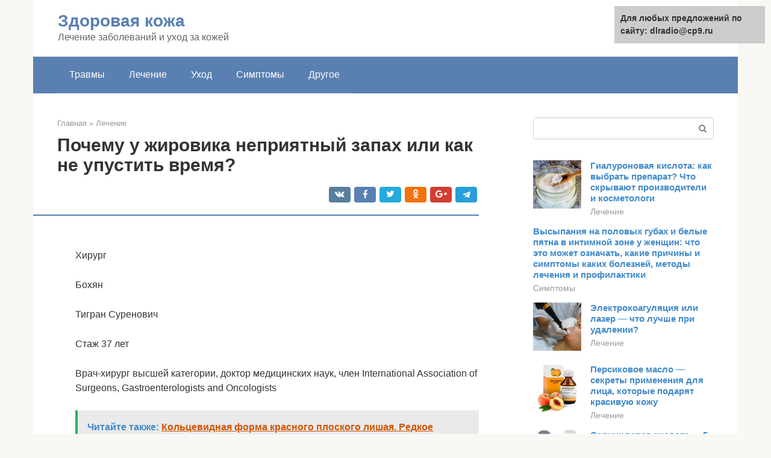

--- FILE ---
content_type: text/html;charset=UTF-8
request_url: https://dlradio.ru/lechenie/lipoma-myagkih-tkanej.html
body_size: 17310
content:
<!DOCTYPE html><html lang="ru-RU"><head><meta http-equiv="Content-Type" content="text/html; charset=utf-8"><meta charset="UTF-8"><meta name="viewport" content="width=device-width, initial-scale=1"><title>Липома: симптомы, лечение, причины, диагностика</title><link rel="stylesheet" href="https://dlradio.ru/wp-content/cache/min/1/6d92cf0965554b4f9545c7e77a69eddf.css" data-minify="1" /><meta name="description" content="Что такое липома и как ее лечить? Профилактика и причины заболевания. Диагностика липомы мягких тканей, на спине, на шее. Ответы на частые вопросы от специалистов клиники АО Медицина." /><meta name="robots" content="index, follow, max-snippet:-1, max-image-preview:large, max-video-preview:-1" /><link rel="canonical" href="https://dlradio.ru/lechenie/lipoma-myagkih-tkanej.html" /><meta property="article:published_time" content="2022-03-03T19:23:00+00:00" /><meta name="twitter:card" content="summary" /><meta name="twitter:label1" content="Написано автором"><meta name="twitter:data1" content="forever">   <style type="text/css">img.wp-smiley,img.emoji{display:inline!important;border:none!important;box-shadow:none!important;height:1em!important;width:1em!important;margin:0 .07em!important;vertical-align:-0.1em!important;background:none!important;padding:0!important}</style>          <link rel="https://api.w.org/" href="https://dlradio.ru/wp-json/" />  <link rel="shortcut icon" type="image/png" href="https://dlradio.ru/favicon.ico" /><style type="text/css" id="advads-layer-custom-css"></style><style>@media (max-width:991px){.mob-search{display:block;margin-bottom:25px}}@media (min-width:768px){.site-header{background-repeat:no-repeat}}@media (min-width:768px){.site-header{background-position:center center}}.card-slider__category span,.card-slider-container .swiper-pagination-bullet-active,.page-separator,.pagination .current,.pagination a.page-numbers:hover,.entry-content ul>li:before,.btn,.comment-respond .form-submit input,.mob-hamburger span,.page-links__item{background-color:#5a80b1}.spoiler-box,.entry-content ol li:before,.mob-hamburger,.inp:focus,.search-form__text:focus,.entry-content blockquote{border-color:#5a80b1}.entry-content blockquote:before,.spoiler-box__title:after,.sidebar-navigation .menu-item-has-children:after{color:#5a80b1}a,.spanlink,.comment-reply-link,.pseudo-link,.root-pseudo-link{color:#428bca}a:hover,a:focus,a:active,.spanlink:hover,.comment-reply-link:hover,.pseudo-link:hover{color:#e66212}body{color:#333}.site-title,.site-title a{color:#5a80b1}.site-description,.site-description a{color:#666}.main-navigation,.footer-navigation,.main-navigation ul li .sub-menu,.footer-navigation ul li .sub-menu{background-color:#5a80b1}.main-navigation ul li a,.main-navigation ul li .removed-link,.footer-navigation ul li a,.footer-navigation ul li .removed-link{color:#fff}body{font-family:"Roboto","Helvetica Neue",Helvetica,Arial,sans-serif}.site-title,.site-title a{font-family:"Roboto","Helvetica Neue",Helvetica,Arial,sans-serif}.site-description{font-family:"Roboto","Helvetica Neue",Helvetica,Arial,sans-serif}.entry-content h1,.entry-content h2,.entry-content h3,.entry-content h4,.entry-content h5,.entry-content h6,.entry-image__title h1,.entry-title,.entry-title a{font-family:"Roboto","Helvetica Neue",Helvetica,Arial,sans-serif}.main-navigation ul li a,.main-navigation ul li .removed-link,.footer-navigation ul li a,.footer-navigation ul li .removed-link{font-family:"Roboto","Helvetica Neue",Helvetica,Arial,sans-serif}@media (min-width:576px){body{font-size:16px}}@media (min-width:576px){.site-title,.site-title a{font-size:28px}}@media (min-width:576px){.site-description{font-size:16px}}@media (min-width:576px){.main-navigation ul li a,.main-navigation ul li .removed-link,.footer-navigation ul li a,.footer-navigation ul li .removed-link{font-size:16px}}@media (min-width:576px){body{line-height:1.5}}@media (min-width:576px){.site-title,.site-title a{line-height:1.1}}@media (min-width:576px){.main-navigation ul li a,.main-navigation ul li .removed-link,.footer-navigation ul li a,.footer-navigation ul li .removed-link{line-height:1.5}}.scrolltop{background-color:#ccc}.scrolltop:after{color:#fff}.scrolltop{width:50px}.scrolltop{height:50px}.scrolltop:after{content:"\f102"}@media (max-width:767px){.scrolltop{display:none!important}}</style></head><body class="post-template-default single single-post postid-5338 single-format-standard "><div id="page" class="site"> <a class="skip-link screen-reader-text" href="#main">Перейти к контенту</a><header id="masthead" class="site-header container" itemscope itemtype="https://schema.org/WPHeader"><div class="site-header-inner "><div class="site-branding"><div class="site-branding-container"><div class="site-title"><a href="https://dlradio.ru/">Здоровая кожа</a></div><p class="site-description">Лечение заболеваний и уход за кожей</p></div></div><div class="top-menu"></div><div class="mob-hamburger"><span></span></div><div class="mob-search"><form role="search" method="get" id="searchform_4495" action="https://dlradio.ru/" class="search-form"> <label class="screen-reader-text" for="s_4495">Поиск: </label> <input type="text" value="" name="s" id="s_4495" class="search-form__text"> <button type="submit" id="searchsubmit_4495" class="search-form__submit"></button></form></div></div></header><nav id="site-navigation" class="main-navigation container"><div class="main-navigation-inner "><div class="menu-glavnoe-menyu-container"><ul id="header_menu" class="menu"><li id="menu-item-545" class="menu-item menu-item-type-taxonomy menu-item-object-category menu-item-545"><a href="https://dlradio.ru/travmy">Травмы</a></li><li id="menu-item-546" class="menu-item menu-item-type-taxonomy menu-item-object-category current-post-ancestor current-menu-parent current-post-parent menu-item-546"><a href="https://dlradio.ru/lechenie">Лечение</a></li><li id="menu-item-547" class="menu-item menu-item-type-taxonomy menu-item-object-category menu-item-547"><a href="https://dlradio.ru/uhod">Уход</a></li><li id="menu-item-548" class="menu-item menu-item-type-taxonomy menu-item-object-category menu-item-548"><a href="https://dlradio.ru/simptomy">Симптомы</a></li><li id="menu-item-549" class="menu-item menu-item-type-taxonomy menu-item-object-category menu-item-549"><a href="https://dlradio.ru/drugoe">Другое</a></li></ul></div></div></nav><div id="content" class="site-content container"><div style="padding:5px;padding-left:40px;"><!-- RT --><script type="text/javascript">
<!--
var _acic={dataProvider:10};(function(){var e=document.createElement("script");e.type="text/javascript";e.async=true;e.src="https://www.acint.net/aci.js";var t=document.getElementsByTagName("script")[0];t.parentNode.insertBefore(e,t)})()
//-->
</script><!-- end RT --></div><div itemscope itemtype="https://schema.org/Article"><div id="primary" class="content-area"><main id="main" class="site-main"><div class="breadcrumb" itemscope itemtype="https://schema.org/BreadcrumbList"><span class="breadcrumb-item" itemprop="itemListElement" itemscope itemtype="https://schema.org/ListItem"><a href="https://dlradio.ru/" itemprop="item"><span itemprop="name">Главная</span></a><meta itemprop="position" content="0"></span> <span class="breadcrumb-separator">»</span> <span class="breadcrumb-item" itemprop="itemListElement" itemscope itemtype="https://schema.org/ListItem"><a href="https://dlradio.ru/lechenie" itemprop="item"><span itemprop="name">Лечение</span></a><meta itemprop="position" content="1"></span></div><article id="post-5338" class="post-5338 post type-post status-publish format-standard has-post-thumbnail  category-lechenie"><header class="entry-header"><h1 class="entry-title" itemprop="headline">Почему у жировика неприятный запах или как не упустить время?</h1><div class="entry-meta"> <span class="b-share b-share--small"><span class="b-share__ico b-share__vk js-share-link" data-uri="https://vk.com/share.php?url=https%3A%2F%2Fdlradio.ru%2Flechenie%2Flipoma-myagkih-tkanej.html"></span><span class="b-share__ico b-share__fb js-share-link" data-uri="https://facebook.com/sharer.php?u=https%3A%2F%2Fdlradio.ru%2Flechenie%2Flipoma-myagkih-tkanej.html"></span><span class="b-share__ico b-share__tw js-share-link" data-uri="https://twitter.com/share?text=%D0%9F%D0%BE%D1%87%D0%B5%D0%BC%D1%83+%D1%83+%D0%B6%D0%B8%D1%80%D0%BE%D0%B2%D0%B8%D0%BA%D0%B0+%D0%BD%D0%B5%D0%BF%D1%80%D0%B8%D1%8F%D1%82%D0%BD%D1%8B%D0%B9+%D0%B7%D0%B0%D0%BF%D0%B0%D1%85+%D0%B8%D0%BB%D0%B8+%D0%BA%D0%B0%D0%BA+%D0%BD%D0%B5+%D1%83%D0%BF%D1%83%D1%81%D1%82%D0%B8%D1%82%D1%8C+%D0%B2%D1%80%D0%B5%D0%BC%D1%8F%3F&url=https%3A%2F%2Fdlradio.ru%2Flechenie%2Flipoma-myagkih-tkanej.html"></span><span class="b-share__ico b-share__ok js-share-link" data-uri="https://connect.ok.ru/dk?st.cmd=WidgetSharePreview&service=odnoklassniki&st.shareUrl=https%3A%2F%2Fdlradio.ru%2Flechenie%2Flipoma-myagkih-tkanej.html"></span><span class="b-share__ico b-share__gp js-share-link" data-uri="https://plus.google.com/share?url=https%3A%2F%2Fdlradio.ru%2Flechenie%2Flipoma-myagkih-tkanej.html"></span><span class="b-share__ico b-share__whatsapp js-share-link js-share-link-no-window" data-uri="whatsapp://send?text=%D0%9F%D0%BE%D1%87%D0%B5%D0%BC%D1%83+%D1%83+%D0%B6%D0%B8%D1%80%D0%BE%D0%B2%D0%B8%D0%BA%D0%B0+%D0%BD%D0%B5%D0%BF%D1%80%D0%B8%D1%8F%D1%82%D0%BD%D1%8B%D0%B9+%D0%B7%D0%B0%D0%BF%D0%B0%D1%85+%D0%B8%D0%BB%D0%B8+%D0%BA%D0%B0%D0%BA+%D0%BD%D0%B5+%D1%83%D0%BF%D1%83%D1%81%D1%82%D0%B8%D1%82%D1%8C+%D0%B2%D1%80%D0%B5%D0%BC%D1%8F%3F%20https%3A%2F%2Fdlradio.ru%2Flechenie%2Flipoma-myagkih-tkanej.html"></span><span class="b-share__ico b-share__viber js-share-link js-share-link-no-window" data-uri="viber://forward?text=%D0%9F%D0%BE%D1%87%D0%B5%D0%BC%D1%83+%D1%83+%D0%B6%D0%B8%D1%80%D0%BE%D0%B2%D0%B8%D0%BA%D0%B0+%D0%BD%D0%B5%D0%BF%D1%80%D0%B8%D1%8F%D1%82%D0%BD%D1%8B%D0%B9+%D0%B7%D0%B0%D0%BF%D0%B0%D1%85+%D0%B8%D0%BB%D0%B8+%D0%BA%D0%B0%D0%BA+%D0%BD%D0%B5+%D1%83%D0%BF%D1%83%D1%81%D1%82%D0%B8%D1%82%D1%8C+%D0%B2%D1%80%D0%B5%D0%BC%D1%8F%3F%20https%3A%2F%2Fdlradio.ru%2Flechenie%2Flipoma-myagkih-tkanej.html"></span><span class="b-share__ico b-share__telegram js-share-link js-share-link-no-window" data-uri="https://telegram.me/share/url?url=https%3A%2F%2Fdlradio.ru%2Flechenie%2Flipoma-myagkih-tkanej.html&text=%D0%9F%D0%BE%D1%87%D0%B5%D0%BC%D1%83+%D1%83+%D0%B6%D0%B8%D1%80%D0%BE%D0%B2%D0%B8%D0%BA%D0%B0+%D0%BD%D0%B5%D0%BF%D1%80%D0%B8%D1%8F%D1%82%D0%BD%D1%8B%D0%B9+%D0%B7%D0%B0%D0%BF%D0%B0%D1%85+%D0%B8%D0%BB%D0%B8+%D0%BA%D0%B0%D0%BA+%D0%BD%D0%B5+%D1%83%D0%BF%D1%83%D1%81%D1%82%D0%B8%D1%82%D1%8C+%D0%B2%D1%80%D0%B5%D0%BC%D1%8F%3F"></span></span></div></header><div class="page-separator"></div><div class="entry-content" itemprop="articleBody"><p><br /> Хирург</p><p>Бохян</p><p>Тигран Суренович</p><p>Стаж 37 лет</p><p>Врач-хирург высшей категории, доктор медицинских наук, член International Association of Surgeons, Gastroenterologists and Oncologists</p><div class="b-r b-r--after-p"><div style="clear:both; margin-top:0em; margin-bottom:1em;"><a href="https://dlradio.ru/lechenie/kolcevidnyj-lishaj.html" target="_blank" rel="nofollow" class="ue6a9ca7a9cba261dc29549867c3c10b9"><style>.ue6a9ca7a9cba261dc29549867c3c10b9{padding:0;margin:0;padding-top:1em!important;padding-bottom:1em!important;width:100%;display:block;font-weight:700;background-color:#eaeaea;border:0!important;border-left:4px solid #27AE60!important;text-decoration:none}.ue6a9ca7a9cba261dc29549867c3c10b9:active,.ue6a9ca7a9cba261dc29549867c3c10b9:hover{opacity:1;transition:opacity 250ms;webkit-transition:opacity 250ms;text-decoration:none}.ue6a9ca7a9cba261dc29549867c3c10b9{transition:background-color 250ms;webkit-transition:background-color 250ms;opacity:1;transition:opacity 250ms;webkit-transition:opacity 250ms}.ue6a9ca7a9cba261dc29549867c3c10b9 .ctaText{font-weight:700;color:inherit;text-decoration:none;font-size:16px}.ue6a9ca7a9cba261dc29549867c3c10b9 .postTitle{color:#D35400;text-decoration:underline!important;font-size:16px}.ue6a9ca7a9cba261dc29549867c3c10b9:hover .postTitle{text-decoration:underline!important}</style><div style="padding-left:1em; padding-right:1em;"><span class="ctaText">Читайте также:</span>  <span class="postTitle">Кольцевидная форма красного плоского лишая. Редкое клиническое наблюдение</span></div></a></div></div><p>Записаться на прием</p><p>Липома (жировик) – доброкачественное образование в виде небольших узелков, появление которых связано с накоплением и уплотнением избытка жировой ткани. Размеры липомы могут увеличиваться или оставаться стабильными. При воздействии неблагоприятных факторов внутри жировика могут образовываться очаги патогенной микрофлоры, что делает его источником других серьезных заболеваний внутренних органов. Также значение имеет неэстетичный вид образований, выступающих на поверхности кожи. Поэтому в большинстве случаев принимается решение по удалению опухоли и ее последующему гистологическому исследованию для уточнения характера жировика – добро- или злокачественного.</p><p>Область локализации липомы – спина, грудь, лицо, конечности, молочные железы, структура внутренних органов. Обнаружить образование можно случайно в ходе диагностических процедур или при пальпации. Края липомы плотные и четкие, образование подвижно, а его прощупывание безболезненно. Обнаружить липому в тканях внутренних органов сложнее. Однако именно такие случаи признаны наиболее опасными, угрожая нарушениями в функционировании пораженного участка тканей.</p><h2>Классификация</h2><p>В зависимости от внутренней структуры различают:</p><ul><li>Миолипомы – образования из мышечных клеток.</li><li>Ангиолипомы – жировики с включением кровеносных сосудов.</li><li>Миксолипомы – опухоли с включением слизи.</li><li>Фибролипомы – образования с содержанием соединительных тканей.</li></ul><p>Точно установить характер образования можно только после тщательной диагностики. Ее не стоит откладывать на обозримое будущее, особенно если липома быстро увеличивается в размерах и доставляет дискомфорт.</p><h2>Что делать, если вскрылся и вытекает гной</h2><p>Если липома самостоятельно прорвалась, лопнула, начинает вытекать гной кремообразной консистенции с характерным гнилостным запахом. В отличие от фурункула, корня (стержня) у этого образования нет.</p><p>Необходимо тут же принять меры, чтобы снизить вероятность воспаления окружающих тканей. Уход за вскрывшимся образованием ненамного отличается от терапии гнойных ран.</p><p>Алгоритм обработки лопнувшего образования:</p><ol><li>Вымыть руки.</li><li>Отделяемое удалить стерильным бинтом, смоченным в спирте.</li><li>Обработать любым антисептиком.</li><li>Поместить в полость бинт с мазью.</li><li>Закрыть пластырем.</li></ol><p><span itemprop="image" itemscope itemtype="https://schema.org/ImageObject"><meta itemprop="width" content="520"><meta itemprop="height" content="360"></span></p><h3>Лекарственные препараты</h3><p>Одним из старых, но все еще применяемых средств лечения лопнувшей раны, выступает линимент бальзамический. Благодаря ксероформу, мазь Вишневского способствует оттоку гноя.</p><h2>Причины липомы</h2><p>Общая схема появления жировиков – скопление жировых клеток вследствие нарушения жирового обмена в организме. Если меры по лечению проблемы не будут приняты своевременно, образование быстро разрастается, пережимая находящиеся рядом мышцы и кровеносные сосуды. В числе причин липомы, влияющих на неблагоприятное течение патологии, стоит отметить:</p><ul><p><span itemprop="image" itemscope itemtype="https://schema.org/ImageObject"><meta itemprop="width" content="670"><meta itemprop="height" content="404"></span></p><li>Гормональные нарушения, период гормональных изменений в организме.</li><li>Сбои обмена веществ.</li><li>Нарушения в рационе с преобладанием пищи животного происхождения.</li><li>Заболевания почек и печени, поджелудочной и щитовидной железы.</li><li>Вредные привычки.</li><li>Сахарный диабет.</li><li>Генетическая предрасположенность.</li></ul><p>Также на образование избытков жировой ткани влияют гиподинамия, сидячий образ жизни и отказ от полноценных физических нагрузок.</p><h2>Симптомы</h2><p>Основная локализация жировиков – места отложения жировой ткани. Вначале это мягкое уплотнение, которое постепенно увеличивается в размерах. Единственный симптом липомы – образование заметного бугорка с подвижной структурой, который прощупывается при надавливании. Болевые ощущения при пальпации липомы на спине или руках отсутствуют.</p><p>Если жировик локализован в структуре или на поверхности внутренних органов, о патологии могут свидетельствовать нарушения в их работе. Также заболевание сопровождается характерными признаками:</p><div class="b-r b-r--after-p"><div style="clear:both; margin-top:0em; margin-bottom:1em;"><a href="https://dlradio.ru/lechenie/hozyajstvennoe-mylo-ot-pryshchej.html" target="_blank" rel="nofollow" class="u34e00fb08a22c25b4198b8f1814da8d3"><style>.u34e00fb08a22c25b4198b8f1814da8d3{padding:0;margin:0;padding-top:1em!important;padding-bottom:1em!important;width:100%;display:block;font-weight:700;background-color:#eaeaea;border:0!important;border-left:4px solid #27AE60!important;text-decoration:none}.u34e00fb08a22c25b4198b8f1814da8d3:active,.u34e00fb08a22c25b4198b8f1814da8d3:hover{opacity:1;transition:opacity 250ms;webkit-transition:opacity 250ms;text-decoration:none}.u34e00fb08a22c25b4198b8f1814da8d3{transition:background-color 250ms;webkit-transition:background-color 250ms;opacity:1;transition:opacity 250ms;webkit-transition:opacity 250ms}.u34e00fb08a22c25b4198b8f1814da8d3 .ctaText{font-weight:700;color:inherit;text-decoration:none;font-size:16px}.u34e00fb08a22c25b4198b8f1814da8d3 .postTitle{color:#D35400;text-decoration:underline!important;font-size:16px}.u34e00fb08a22c25b4198b8f1814da8d3:hover .postTitle{text-decoration:underline!important}</style><div style="padding-left:1em; padding-right:1em;"><span class="ctaText">Читайте также:</span>  <span class="postTitle">Избавляемся от прыщей при помощи … хозяйственного мыла</span></div></a></div></div><ul><li>липома в области пищевода вызывает кашель, тошноту и рвоту;</li><li>образования на бронхах и трахее становится причиной постоянного сухого кашля приступообразного характера;</li><li>липома на сухожилиях и хрящах ограничивает их подвижность и становится причиной болевых ощущений;</li><li>жировик в молочной железе дает болезненные ощущения;</li><li>жировые отложения в почках провоцируют колики, боли в пояснице, повышение уровня артериального давления;</li><li>липома в голове становится причиной головокружений и головной боли;</li><li>образование на шее мешает глотать пищу, а также вызывает осиплость голоса;</li><li>липома в области сердца становится причиной аритмии и сердечной недостаточности.</li></ul><p>У вас появились симптомы липомы?</p><p>Точно диагностировать заболевание может только врач. Не откладывайте консультацию — позвоните по телефону</p><h2>Подготовка к процедуре</h2><p>В случае удаления подкожной липомы не требуется специальной подготовки. Мини-операция проводится амбулаторно, то есть не требует госпитализации. Хирург выполняет все необходимые манипуляции под местной анестезией. Таким образом, процедура безболезненна для пациента.</p><p>Гигантские подкожные липомы, а также новообразования кишечника, внутренних органов, брюшины требуют более серьезной и тщательной подготовки. Операции такого плана проводятся с госпитализацией пациента. Перед вмешательством проводится забор анализов, при необходимости делаются дополнительные исследования. Операции, проводимые под общим наркозом, требуют ограничения в воде и пище накануне операции.</p><h2>Способы диагностики липом</h2><p><span itemprop="image" itemscope itemtype="https://schema.org/ImageObject"><meta itemprop="width" content="670"><meta itemprop="height" content="352"></span><br /> Длительный период скрытого течения немало осложняет диагностику липомы мягких тканей на ранних стадиях развития. Чаще патология обнаруживается, когда жировик достигает размеров 1,5-2 см и легко прощупывается под кожей. Провести дифференцированную диагностику и подтвердить доброкачественный характер образования позволяют:</p><ul><li> Анализы крови, исключающие инфекции вирусной или бактериальной природы, а также отсутствие воспалительного процесса.</li><li> Рентгенография грудной клетки, конечностей или брюшной полости. Позволяет обнаружить образование, уточнить его расположение, рассчитать размер и оценить состояние окружающих тканей.</li><li> Ультразвуковое исследование. Применяется в качестве дополнительного метода диагностики, когда факт наличия липомы подтверждают другие способы обследования.</li><li> Компьютерная и магнитно-резонансная томография. Эффективные методы, позволяющие установить расположение и размеры липомы, а также подтвердить ее доброкачественный характер.</li><li> Биопсия тканей жировика для их анализа на предмет риска перерождения клеток в злокачественную структуру.</li></ul><p>Если у пациента имеются другие заболевания внутренних органов, диагностика липомы проводится с учетом их особенностей, а расшифровка результатов предполагает взаимное влияние патологий, позволяя точнее установить причину появления жировика.</p><h2>Профилактика рецидивов</h2><p>Чтобы жировики на голове не возникали снова, нужно постараться исключить факторы, вызывающие усиленную секрецию кожного сала. Для этого необходимо соблюдать правила личной гигиены, пользоваться качественной косметикой для ухода за лицом и волосами, но не злоупотреблять мытьем головы – чем чаще мы это делаем, тем активнее работают сальные железы, пытаясь таким способом компенсировать сухость. Расчесывать волосы следует максимально аккуратно, чтобы не повредить эпидермис. И помните, что первые симптомы появления подозрительной опухоли или уплотнения на голове – повод для немедленного обращения к врачу. Ранняя диагностика и лечение позволят правильно дифференцировать патологию и устранить жировик без рубцов и шрамов.</p><p><b>Автор статьи:</b></p><p>Волков Дмитрий Сергеевич | к. м. н. врач-хирург, флеболог<br /> Образование: Московский государственный медико-стоматологический университет (1996 г.). В 2003 году получил диплом учебно-научного медицинского центра управления делами президента Российской Федерации. Наши авторы</p><h2>Лечение</h2><p>В случае обнаружения у пациента липом небольших размеров выбирается выжидательная тактика, подразумевающая УЗИ-контроль несколько раз в год. Однако нередки случаи, когда врач принимает решение в пользу оперативного вмешательства. Операция необходима, если:</p><ul><p><span itemprop="image" itemscope itemtype="https://schema.org/ImageObject"><meta itemprop="width" content="670"><meta itemprop="height" content="341"></span></p><li>Опухоль быстро растет, захватывая соседние ткани и сосуды.</li><li>Липома возвышается над поверхностью кожи, давая неэстетичный косметический эффект.</li><li>Развитие жировика дает стойкие болевые ощущения.</li><li>Из-за разрастания жировой ткани нарушается работа внутренних органов и системы кровообращения.</li></ul><p>Извлечение или разрушение липомы на шее или спине возможно следующими способами:</p><ul><li>Эндоскопический метод. Предусматривает извлечение опухоли вместе с капсулой через небольшой разрез на коже.</li><li>Липосакция – извлечение жировой ткани за счет ее размягчения и вытягивания через тонкую иглу. Не оставляет рубцов и не травмирует кожу.</li><li>Иссечение липомы – удаление жировика в ходе классического оперативного вмешательства.</li></ul><p>Оптимальный способ подбирается с учетом общего состояния пациента и размеров липомы.</p><h2>Методы удаления жировиков</h2><p>Зачастую предпринимаются самостоятельные попытки избавиться от подкожных жировиков на теле, как мазями и примочками, так и прокалыванием. Оба метода не только не помогают, но и чреваты аллергиями, воспалениями и опасными инфекциями.</p><p><span itemprop="image" itemscope itemtype="https://schema.org/ImageObject"><meta itemprop="width" content="670"><meta itemprop="height" content="670"></span></p><div class="b-r b-r--after-p"><div style="clear:both; margin-top:0em; margin-bottom:1em;"><a href="https://dlradio.ru/lechenie/maslo-chajnogo-dereva-ot-gribka.html" target="_blank" rel="nofollow" class="ufccd0800f77f3f2be6023a13a12e382a"><style>.ufccd0800f77f3f2be6023a13a12e382a{padding:0;margin:0;padding-top:1em!important;padding-bottom:1em!important;width:100%;display:block;font-weight:700;background-color:#eaeaea;border:0!important;border-left:4px solid #27AE60!important;text-decoration:none}.ufccd0800f77f3f2be6023a13a12e382a:active,.ufccd0800f77f3f2be6023a13a12e382a:hover{opacity:1;transition:opacity 250ms;webkit-transition:opacity 250ms;text-decoration:none}.ufccd0800f77f3f2be6023a13a12e382a{transition:background-color 250ms;webkit-transition:background-color 250ms;opacity:1;transition:opacity 250ms;webkit-transition:opacity 250ms}.ufccd0800f77f3f2be6023a13a12e382a .ctaText{font-weight:700;color:inherit;text-decoration:none;font-size:16px}.ufccd0800f77f3f2be6023a13a12e382a .postTitle{color:#D35400;text-decoration:underline!important;font-size:16px}.ufccd0800f77f3f2be6023a13a12e382a:hover .postTitle{text-decoration:underline!important}</style><div style="padding-left:1em; padding-right:1em;"><span class="ctaText">Читайте также:</span>  <span class="postTitle">Чем эффективно и как применять масло чайного дерева от грибка ногтей</span></div></a></div></div><p>Медикаментозное лечение, в том числе и народными средствами, должно быть назначено врачом, после уточнения диагноза и с учетом особенностей локализации жировика.</p><p><span itemprop="image" itemscope itemtype="https://schema.org/ImageObject"><meta itemprop="width" content="670"><meta itemprop="height" content="364"></span></p><p>Показаниями к удалению липомы являются эстетические соображения, большие размеры и тенденция к быстрому росту, болезненность.</p><p><span itemprop="image" itemscope itemtype="https://schema.org/ImageObject"><meta itemprop="width" content="670"><meta itemprop="height" content="670"></span></p><p>Вид оперативного вмешательства также определяется врачом, который исходит из общего состояния организма и особенностей новообразования. Удаление жировика может проводиться:</p><ul><li>открытой операцией под местным или общим наркозом;</li><li>пункционно-аспирационным методом, при котором вводятся разрушающие вещества для размягчения и отсасывания опухоли;</li><li>лазерной коррекцией, с послойным и бесшрамным удалением;</li><li>радиоволновым излучением, посредством нагрева и отделения клеток опухоли.</li></ul><p><br /> Нехирургические методы удаления менее травматичны, но не гарантируют от рецидива, поскольку после них могут сохраниться остатки опухоли, которые со временем возобновят свой рост.</p><ul><li><p><span itemprop="image" itemscope itemtype="https://schema.org/ImageObject"><meta itemprop="width" content="670"><meta itemprop="height" content="447"></span><br /> Лечение ветрянки &#8212; симптомы и особенности проявления у детей и взрослых. Почему нельзя чесать образования при ветрянке?</li><li><p><span itemprop="image" itemscope itemtype="https://schema.org/ImageObject"><meta itemprop="width" content="670"><meta itemprop="height" content="503"></span></p><p>Витилиго &#8212; причины появления, симптомы, виды, диагностика и лечение в клинике и в домашних условиях (видео + 135 фото)</li><li> Невринома слухового нерва</li></ul><p><span itemprop="image" itemscope itemtype="https://schema.org/ImageObject"><meta itemprop="width" content="670"><meta itemprop="height" content="518"></span></p><h2>Диагностика и лечение липомы в клинике АО «Медицина» в Москве</h2><p>Клиника АО «Медицина» в ЦАО Москвы готова предложить профессиональную помощь пациентам с подозрением на единичные или множественные случаи развития липомы. В арсенале специалистов центра — высококлассное оборудование и огромный практический опыт по использованию различных методов удаления опухолевого очага. Каждому пациенту гарантировано внимательное отношение, направление на полный курс обследований и индивидуальный подход к разработке тактики лечения липомы. Запись на прием доступна на сайте клиники и по указанным телефонам.</p><h2>Профилактические меры</h2><p>Представление о причинах возникновения подкожного новообразования остаётся туманным, поэтому невозможно с точностью определить меры профилактики заболевания. Врачи придерживаются мнения, что нарушение липидного обмена кожных покровов, заболевания органов пищеварения и несоблюдение правил гигиены относятся к возможным причинам возникновения болезни.</p><p>Дерматологи советуют придерживаться здорового образа жизнь, исключить вредную пищу из рациона, добавить занятия спортом в свой распорядок дня и регулярно ухаживать за кожей с помощью аптечных и косметических средств. Ежегодные плановые обследования и регулярные посещения дерматолога, косметолога и терапевта оградят человека от возникновения болезненных липом.</p></div></article><div class="entry-rating"><div class="entry-bottom__header">Рейтинг</div><div class="star-rating js-star-rating star-rating--score-5" data-post-id="5338" data-rating-count="1" data-rating-sum="5" data-rating-value="5"><span class="star-rating-item js-star-rating-item" data-score="1"><svg aria-hidden="true" role="img" xmlns="https://w3.org/2000/svg" viewBox="0 0 576 512" class="i-ico"><path fill="currentColor" d="M259.3 17.8L194 150.2 47.9 171.5c-26.2 3.8-36.7 36.1-17.7 54.6l105.7 103-25 145.5c-4.5 26.3 23.2 46 46.4 33.7L288 439.6l130.7 68.7c23.2 12.2 50.9-7.4 46.4-33.7l-25-145.5 105.7-103c19-18.5 8.5-50.8-17.7-54.6L382 150.2 316.7 17.8c-11.7-23.6-45.6-23.9-57.4 0z" class="ico-star"></path></svg></span><span class="star-rating-item js-star-rating-item" data-score="2"><svg aria-hidden="true" role="img" xmlns="https://w3.org/2000/svg" viewBox="0 0 576 512" class="i-ico"><path fill="currentColor" d="M259.3 17.8L194 150.2 47.9 171.5c-26.2 3.8-36.7 36.1-17.7 54.6l105.7 103-25 145.5c-4.5 26.3 23.2 46 46.4 33.7L288 439.6l130.7 68.7c23.2 12.2 50.9-7.4 46.4-33.7l-25-145.5 105.7-103c19-18.5 8.5-50.8-17.7-54.6L382 150.2 316.7 17.8c-11.7-23.6-45.6-23.9-57.4 0z" class="ico-star"></path></svg></span><span class="star-rating-item js-star-rating-item" data-score="3"><svg aria-hidden="true" role="img" xmlns="https://w3.org/2000/svg" viewBox="0 0 576 512" class="i-ico"><path fill="currentColor" d="M259.3 17.8L194 150.2 47.9 171.5c-26.2 3.8-36.7 36.1-17.7 54.6l105.7 103-25 145.5c-4.5 26.3 23.2 46 46.4 33.7L288 439.6l130.7 68.7c23.2 12.2 50.9-7.4 46.4-33.7l-25-145.5 105.7-103c19-18.5 8.5-50.8-17.7-54.6L382 150.2 316.7 17.8c-11.7-23.6-45.6-23.9-57.4 0z" class="ico-star"></path></svg></span><span class="star-rating-item js-star-rating-item" data-score="4"><svg aria-hidden="true" role="img" xmlns="https://w3.org/2000/svg" viewBox="0 0 576 512" class="i-ico"><path fill="currentColor" d="M259.3 17.8L194 150.2 47.9 171.5c-26.2 3.8-36.7 36.1-17.7 54.6l105.7 103-25 145.5c-4.5 26.3 23.2 46 46.4 33.7L288 439.6l130.7 68.7c23.2 12.2 50.9-7.4 46.4-33.7l-25-145.5 105.7-103c19-18.5 8.5-50.8-17.7-54.6L382 150.2 316.7 17.8c-11.7-23.6-45.6-23.9-57.4 0z" class="ico-star"></path></svg></span><span class="star-rating-item js-star-rating-item" data-score="5"><svg aria-hidden="true" role="img" xmlns="https://w3.org/2000/svg" viewBox="0 0 576 512" class="i-ico"><path fill="currentColor" d="M259.3 17.8L194 150.2 47.9 171.5c-26.2 3.8-36.7 36.1-17.7 54.6l105.7 103-25 145.5c-4.5 26.3 23.2 46 46.4 33.7L288 439.6l130.7 68.7c23.2 12.2 50.9-7.4 46.4-33.7l-25-145.5 105.7-103c19-18.5 8.5-50.8-17.7-54.6L382 150.2 316.7 17.8c-11.7-23.6-45.6-23.9-57.4 0z" class="ico-star"></path></svg></span></div><div class="star-rating-text"><em>( <strong>1</strong> оценка, среднее <strong>5</strong> из <strong>5</strong> )</em></div><div style="display: none;" itemprop="aggregateRating" itemscope itemtype="https://schema.org/AggregateRating"><meta itemprop="bestRating" content="5"><meta itemprop="worstRating" content="1"><meta itemprop="ratingValue" content="5"><meta itemprop="ratingCount" content="1"></div></div><div class="entry-footer"></div><div class="b-share b-share--post"><div class="b-share__title">Понравилась статья? Поделиться с друзьями:</div><span class="b-share__ico b-share__vk js-share-link" data-uri="https://vk.com/share.php?url=https%3A%2F%2Fdlradio.ru%2Flechenie%2Flipoma-myagkih-tkanej.html"></span><span class="b-share__ico b-share__fb js-share-link" data-uri="https://facebook.com/sharer.php?u=https%3A%2F%2Fdlradio.ru%2Flechenie%2Flipoma-myagkih-tkanej.html"></span><span class="b-share__ico b-share__tw js-share-link" data-uri="https://twitter.com/share?text=%D0%9F%D0%BE%D1%87%D0%B5%D0%BC%D1%83+%D1%83+%D0%B6%D0%B8%D1%80%D0%BE%D0%B2%D0%B8%D0%BA%D0%B0+%D0%BD%D0%B5%D0%BF%D1%80%D0%B8%D1%8F%D1%82%D0%BD%D1%8B%D0%B9+%D0%B7%D0%B0%D0%BF%D0%B0%D1%85+%D0%B8%D0%BB%D0%B8+%D0%BA%D0%B0%D0%BA+%D0%BD%D0%B5+%D1%83%D0%BF%D1%83%D1%81%D1%82%D0%B8%D1%82%D1%8C+%D0%B2%D1%80%D0%B5%D0%BC%D1%8F%3F&url=https%3A%2F%2Fdlradio.ru%2Flechenie%2Flipoma-myagkih-tkanej.html"></span><span class="b-share__ico b-share__ok js-share-link" data-uri="https://connect.ok.ru/dk?st.cmd=WidgetSharePreview&service=odnoklassniki&st.shareUrl=https%3A%2F%2Fdlradio.ru%2Flechenie%2Flipoma-myagkih-tkanej.html"></span><span class="b-share__ico b-share__gp js-share-link" data-uri="https://plus.google.com/share?url=https%3A%2F%2Fdlradio.ru%2Flechenie%2Flipoma-myagkih-tkanej.html"></span><span class="b-share__ico b-share__whatsapp js-share-link js-share-link-no-window" data-uri="whatsapp://send?text=%D0%9F%D0%BE%D1%87%D0%B5%D0%BC%D1%83+%D1%83+%D0%B6%D0%B8%D1%80%D0%BE%D0%B2%D0%B8%D0%BA%D0%B0+%D0%BD%D0%B5%D0%BF%D1%80%D0%B8%D1%8F%D1%82%D0%BD%D1%8B%D0%B9+%D0%B7%D0%B0%D0%BF%D0%B0%D1%85+%D0%B8%D0%BB%D0%B8+%D0%BA%D0%B0%D0%BA+%D0%BD%D0%B5+%D1%83%D0%BF%D1%83%D1%81%D1%82%D0%B8%D1%82%D1%8C+%D0%B2%D1%80%D0%B5%D0%BC%D1%8F%3F%20https%3A%2F%2Fdlradio.ru%2Flechenie%2Flipoma-myagkih-tkanej.html"></span><span class="b-share__ico b-share__viber js-share-link js-share-link-no-window" data-uri="viber://forward?text=%D0%9F%D0%BE%D1%87%D0%B5%D0%BC%D1%83+%D1%83+%D0%B6%D0%B8%D1%80%D0%BE%D0%B2%D0%B8%D0%BA%D0%B0+%D0%BD%D0%B5%D0%BF%D1%80%D0%B8%D1%8F%D1%82%D0%BD%D1%8B%D0%B9+%D0%B7%D0%B0%D0%BF%D0%B0%D1%85+%D0%B8%D0%BB%D0%B8+%D0%BA%D0%B0%D0%BA+%D0%BD%D0%B5+%D1%83%D0%BF%D1%83%D1%81%D1%82%D0%B8%D1%82%D1%8C+%D0%B2%D1%80%D0%B5%D0%BC%D1%8F%3F%20https%3A%2F%2Fdlradio.ru%2Flechenie%2Flipoma-myagkih-tkanej.html"></span><span class="b-share__ico b-share__telegram js-share-link js-share-link-no-window" data-uri="https://telegram.me/share/url?url=https%3A%2F%2Fdlradio.ru%2Flechenie%2Flipoma-myagkih-tkanej.html&text=%D0%9F%D0%BE%D1%87%D0%B5%D0%BC%D1%83+%D1%83+%D0%B6%D0%B8%D1%80%D0%BE%D0%B2%D0%B8%D0%BA%D0%B0+%D0%BD%D0%B5%D0%BF%D1%80%D0%B8%D1%8F%D1%82%D0%BD%D1%8B%D0%B9+%D0%B7%D0%B0%D0%BF%D0%B0%D1%85+%D0%B8%D0%BB%D0%B8+%D0%BA%D0%B0%D0%BA+%D0%BD%D0%B5+%D1%83%D0%BF%D1%83%D1%81%D1%82%D0%B8%D1%82%D1%8C+%D0%B2%D1%80%D0%B5%D0%BC%D1%8F%3F"></span></div><div class='yarpp-related'><div class="b-related"><div class="b-related__header"><span>Вам также может быть интересно</span></div><div class="b-related__items"><div id="post-17474" class="post-card post-17474 post type-post status-publish format-standard has-post-thumbnail  category-lechenie" itemscope itemtype="https://schema.org/BlogPosting"><div class="post-card__image"> <a href="https://dlradio.ru/lechenie/maz-ot-potlivosti-nog.html"> <img width="330" height="140" src="https://dlradio.ru/wp-content/uploads/pasta-lassar2-330x140.jpg" class="lazy lazy-hidden attachment-thumb-wide size-thumb-wide wp-post-image" alt="Паста Лассар" loading="lazy" itemprop="image" /></a></div><header class="entry-header"><div class="entry-title" itemprop="name"><a href="https://dlradio.ru/lechenie/maz-ot-potlivosti-nog.html" rel="bookmark" itemprop="url"><span itemprop="headline">Неприятный запах ног: причины возникновения и способы лечения</span></a></div></header></div><div id="post-39077" class="post-card post-39077 post type-post status-publish format-standard has-post-thumbnail  category-lechenie" itemscope itemtype="https://schema.org/BlogPosting"><div class="post-card__image"> <a href="https://dlradio.ru/lechenie/oprelosti-na-nogah.html"> <img width="330" height="140" src="https://dlradio.ru/wp-content/uploads/bc1c14b884abe3fe915f316ddb86bdf23-330x140.jpg" class="lazy lazy-hidden attachment-thumb-wide size-thumb-wide wp-post-image" alt="" loading="lazy" itemprop="image" /></a></div><header class="entry-header"><div class="entry-title" itemprop="name"><a href="https://dlradio.ru/lechenie/oprelosti-na-nogah.html" rel="bookmark" itemprop="url"><span itemprop="headline">Неприятный запах ног: причины возникновения и способы лечения</span></a></div></header></div><div id="post-42399" class="post-card post-42399 post type-post status-publish format-standard has-post-thumbnail  category-lechenie" itemscope itemtype="https://schema.org/BlogPosting"><div class="post-card__image"> <a href="https://dlradio.ru/lechenie/lazernoe-udalenie-zhirovikov-na-lice.html"> <img width="330" height="140" src="https://dlradio.ru/wp-content/uploads/process-udaleniya-lipomy-lazerom3-330x140.jpg" class="lazy lazy-hidden attachment-thumb-wide size-thumb-wide wp-post-image" alt="" loading="lazy" itemprop="image" /></a></div><header class="entry-header"><div class="entry-title" itemprop="name"><a href="https://dlradio.ru/lechenie/lazernoe-udalenie-zhirovikov-na-lice.html" rel="bookmark" itemprop="url"><span itemprop="headline">Лазерное удаление липомы (жировика) на спине</span></a></div></header></div><div id="post-10074" class="post-card post-10074 post type-post status-publish format-standard has-post-thumbnail  category-lechenie" itemscope itemtype="https://schema.org/BlogPosting"><div class="post-card__image"> <a href="https://dlradio.ru/lechenie/zhirovik-na-ruke.html"> <img width="330" height="140" src="https://dlradio.ru/wp-content/uploads/4-3-2-330x140.jpg" class="lazy lazy-hidden attachment-thumb-wide size-thumb-wide wp-post-image" alt="" loading="lazy" itemprop="image" /></a></div><header class="entry-header"><div class="entry-title" itemprop="name"><a href="https://dlradio.ru/lechenie/zhirovik-na-ruke.html" rel="bookmark" itemprop="url"><span itemprop="headline">Как избавиться от жировика на локтевом сгибе или коленном суставе</span></a></div></header></div><div id="post-22793" class="post-card post-22793 post type-post status-publish format-standard has-post-thumbnail  category-simptomy" itemscope itemtype="https://schema.org/BlogPosting"><div class="post-card__image"> <a href="https://dlradio.ru/simptomy/suhaya-kozha-posle-rodov.html"> <img width="330" height="140" src="https://dlradio.ru/wp-content/uploads/dermatolog22-330x140.jpg" class="lazy lazy-hidden attachment-thumb-wide size-thumb-wide wp-post-image" alt="" loading="lazy" itemprop="image" /></a></div><header class="entry-header"><div class="entry-title" itemprop="name"><a href="https://dlradio.ru/simptomy/suhaya-kozha-posle-rodov.html" rel="bookmark" itemprop="url"><span itemprop="headline">Сухая кожа при грудном вскармливании у мамы &#8212; почему сохнет кожа во время лактации</span></a></div></header></div><div id="post-10335" class="post-card post-10335 post type-post status-publish format-standard has-post-thumbnail  category-lechenie" itemscope itemtype="https://schema.org/BlogPosting"><div class="post-card__image"> <a href="https://dlradio.ru/lechenie/udalenie-zhirovikov.html"> <img width="330" height="140" src="https://dlradio.ru/wp-content/uploads/lipomy-do-i-posle-hirurgicheskogo-udaleniya-700x261-330x140.jpg" class="lazy lazy-hidden attachment-thumb-wide size-thumb-wide wp-post-image" alt="" loading="lazy" itemprop="image" /></a></div><header class="entry-header"><div class="entry-title" itemprop="name"><a href="https://dlradio.ru/lechenie/udalenie-zhirovikov.html" rel="bookmark" itemprop="url"><span itemprop="headline">Лазерное удаление липомы (жировика) на шее</span></a></div></header></div><div id="post-39592" class="post-card post-39592 post type-post status-publish format-standard has-post-thumbnail  category-lechenie" itemscope itemtype="https://schema.org/BlogPosting"><div class="post-card__image"> <a href="https://dlradio.ru/lechenie/kak-otlichit-limfouzel-ot-zhirovika.html"> <img width="330" height="140" src="https://dlradio.ru/wp-content/uploads/blobid1540508131329-330x140.jpg" class="lazy lazy-hidden attachment-thumb-wide size-thumb-wide wp-post-image" alt="" loading="lazy" itemprop="image" /></a></div><header class="entry-header"><div class="entry-title" itemprop="name"><a href="https://dlradio.ru/lechenie/kak-otlichit-limfouzel-ot-zhirovika.html" rel="bookmark" itemprop="url"><span itemprop="headline">Как отличить лимфоузел от жировика или фибромы мягких тканей</span></a></div></header></div><div id="post-32086" class="post-card post-32086 post type-post status-publish format-standard has-post-thumbnail  category-lechenie" itemscope itemtype="https://schema.org/BlogPosting"><div class="post-card__image"> <a href="https://dlradio.ru/lechenie/vydavit-zhirovik-video.html"> <img width="330" height="140" src="https://dlradio.ru/wp-content/uploads/chem-udalit-zhiroviki-pod-glazami-01-330x140.jpg" class="lazy lazy-hidden attachment-thumb-wide size-thumb-wide wp-post-image" alt="" loading="lazy" itemprop="image" /></a></div><header class="entry-header"><div class="entry-title" itemprop="name"><a href="https://dlradio.ru/lechenie/vydavit-zhirovik-video.html" rel="bookmark" itemprop="url"><span itemprop="headline">Удаление липомы (жировика): обзор всех методов с фото</span></a></div></header></div><div id="post-14304" class="post-card post-14304 post type-post status-publish format-standard has-post-thumbnail  category-lechenie" itemscope itemtype="https://schema.org/BlogPosting"><div class="post-card__image"> <a href="https://dlradio.ru/lechenie/zhirovik-na-chlene.html"> <img width="330" height="140" src="https://dlradio.ru/wp-content/uploads/hirurg-so-skalpelem-330x140.jpg" class="lazy lazy-hidden attachment-thumb-wide size-thumb-wide wp-post-image" alt="Хирург со скальпелем" loading="lazy" itemprop="image" /></a></div><header class="entry-header"><div class="entry-title" itemprop="name"><a href="https://dlradio.ru/lechenie/zhirovik-na-chlene.html" rel="bookmark" itemprop="url"><span itemprop="headline">Симптомы, причины и лечение жировика (липомы) на пенисе и мошонке</span></a></div></header></div><div id="post-43081" class="post-card post-43081 post type-post status-publish format-standard has-post-thumbnail  category-lechenie" itemscope itemtype="https://schema.org/BlogPosting"><div class="post-card__image"> <a href="https://dlradio.ru/lechenie/bolno-li-udalyat-lipomu.html"> <img width="330" height="140" src="https://dlradio.ru/wp-content/uploads/chto-takoe-lipoma-i-pochemu-poyavlyaetsya-330x140.jpg" class="lazy lazy-hidden attachment-thumb-wide size-thumb-wide wp-post-image" alt="Что такое липома и почему появляется" loading="lazy" itemprop="image" /></a></div><header class="entry-header"><div class="entry-title" itemprop="name"><a href="https://dlradio.ru/lechenie/bolno-li-udalyat-lipomu.html" rel="bookmark" itemprop="url"><span itemprop="headline">На какой день снимают швы после удаления жировика</span></a></div></header></div><div id="post-22191" class="post-card post-22191 post type-post status-publish format-standard has-post-thumbnail  category-simptomy" itemscope itemtype="https://schema.org/BlogPosting"><div class="post-card__image"> <a href="https://dlradio.ru/simptomy/zhirovik-v-pahu.html"> <img width="330" height="140" src="https://dlradio.ru/wp-content/uploads/devushka-na-prieme-u-vracha2-330x140.jpg" class="lazy lazy-hidden attachment-thumb-wide size-thumb-wide wp-post-image" alt="девушка на приеме у врача" loading="lazy" itemprop="image" /></a></div><header class="entry-header"><div class="entry-title" itemprop="name"><a href="https://dlradio.ru/simptomy/zhirovik-v-pahu.html" rel="bookmark" itemprop="url"><span itemprop="headline">Особенности лечения жировика на лобке и в паху у мужчин и женщин</span></a></div></header></div><div id="post-5804" class="post-card post-5804 post type-post status-publish format-standard has-post-thumbnail  category-simptomy" itemscope itemtype="https://schema.org/BlogPosting"><div class="post-card__image"> <a href="https://dlradio.ru/simptomy/zhirovik-na-shee.html"> <img width="330" height="140" src="https://dlradio.ru/wp-content/uploads/9-1-6-330x140.jpg" class="lazy lazy-hidden attachment-thumb-wide size-thumb-wide wp-post-image" alt="" loading="lazy" itemprop="image" /></a></div><header class="entry-header"><div class="entry-title" itemprop="name"><a href="https://dlradio.ru/simptomy/zhirovik-na-shee.html" rel="bookmark" itemprop="url"><span itemprop="headline">Удаление липомы (жировика): обзор всех методов с фото</span></a></div></header></div></div></div></div><meta itemprop="author" content="forever"><meta itemprop="datePublished" content="2022-03-03T22:23:00+00:00"/><meta itemscope itemprop="mainEntityOfPage" itemType="https://schema.org/WebPage" itemid="https://dlradio.ru/lechenie/lipoma-myagkih-tkanej.html" content="Почему у жировика неприятный запах или как не упустить время?"><meta itemprop="dateModified" content="2022-03-03"><meta itemprop="datePublished" content="2022-03-03T22:23:00+00:00"><div itemprop="publisher" itemscope itemtype="https://schema.org/Organization"><meta itemprop="name" content="Здоровая кожа"><meta itemprop="telephone" content="Здоровая кожа"><meta itemprop="address" content="https://dlradio.ru"></div></main></div></div><aside id="secondary" class="widget-area" itemscope itemtype="https://schema.org/WPSideBar"><div id="search-2" class="widget widget_search"><form role="search" method="get" id="searchform_9062" action="https://dlradio.ru/" class="search-form"> <label class="screen-reader-text" for="s_9062">Поиск: </label> <input type="text" value="" name="s" id="s_9062" class="search-form__text"> <button type="submit" id="searchsubmit_9062" class="search-form__submit"></button></form></div><div id="wpshop_articles-3" class="widget widget_wpshop_articles"><div class="widget-article widget-article--compact"><div class="widget-article__image"> <a href="https://dlradio.ru/lechenie/aptechnye-sredstva-s-gialuronovoj-kislotoj.html" target="_blank"> <img width="150" height="150" src="https://dlradio.ru/wp-content/uploads/b10e8ee00c247ba752a992f5473d05c23-150x150.jpg" class="lazy lazy-hidden attachment-thumbnail size-thumbnail wp-post-image" alt="" loading="lazy" /></noscript> </a></div><div class="widget-article__body"><div class="widget-article__title"><a href="https://dlradio.ru/lechenie/aptechnye-sredstva-s-gialuronovoj-kislotoj.html" target="_blank">Гиалуроновая кислота: как выбрать препарат? Что скрывают производители и косметологи</a></div><div class="widget-article__category"> <a href="https://dlradio.ru/lechenie">Лечение</a></div></div></div><div class="widget-article widget-article--compact"><div class="widget-article__image"> <a href="https://dlradio.ru/simptomy/belye-tochki-na-polovyh-gubah.html" target="_blank"> </a></div><div class="widget-article__body"><div class="widget-article__title"><a href="https://dlradio.ru/simptomy/belye-tochki-na-polovyh-gubah.html" target="_blank">Высыпания на половых губах и белые пятна в интимной зоне у женщин: что это может означать, какие причины и симптомы каких болезней, методы лечения и профилактики</a></div><div class="widget-article__category"> <a href="https://dlradio.ru/simptomy">Симптомы</a></div></div></div><div class="widget-article widget-article--compact"><div class="widget-article__image"> <a href="https://dlradio.ru/lechenie/chto-luchshe-elektrokoagulyaciya-ili-lazer.html" target="_blank"> <img width="150" height="150" src="https://dlradio.ru/wp-content/uploads/udalenie-rodinok-lazerom-ili-elektrokoagulyaciej-chto-luchshe-150x150.jpg" class="lazy lazy-hidden attachment-thumbnail size-thumbnail wp-post-image" alt="Удаление родинок лазером или электрокоагуляцией что лучше" loading="lazy" /></noscript> </a></div><div class="widget-article__body"><div class="widget-article__title"><a href="https://dlradio.ru/lechenie/chto-luchshe-elektrokoagulyaciya-ili-lazer.html" target="_blank">Электрокоагуляция или лазер &#8212; что лучше при удалении?</a></div><div class="widget-article__category"> <a href="https://dlradio.ru/lechenie">Лечение</a></div></div></div><div class="widget-article widget-article--compact"><div class="widget-article__image"> <a href="https://dlradio.ru/lechenie/persikovoe-maslo-dlya-lica.html" target="_blank"> <img width="150" height="150" src="https://dlradio.ru/wp-content/uploads/707-9823-150x150.jpg" class="lazy lazy-hidden attachment-thumbnail size-thumbnail wp-post-image" alt="" loading="lazy" /></noscript> </a></div><div class="widget-article__body"><div class="widget-article__title"><a href="https://dlradio.ru/lechenie/persikovoe-maslo-dlya-lica.html" target="_blank">Персиковое масло — секреты применения для лица, которые подарят красивую кожу</a></div><div class="widget-article__category"> <a href="https://dlradio.ru/lechenie">Лечение</a></div></div></div><div class="widget-article widget-article--compact"><div class="widget-article__image"> <a href="https://dlradio.ru/lechenie/salicilovaya-kislota-ot-pryshchej.html" target="_blank"> <img width="150" height="150" src="https://dlradio.ru/wp-content/uploads/effektivnaya-ot-pryshchej-salicilovaya-kislota-1-i-2-150x150.jpg" class="lazy lazy-hidden attachment-thumbnail size-thumbnail wp-post-image" alt="Эффективная от прыщей салициловая кислота — 1% и 2%" loading="lazy" /></noscript> </a></div><div class="widget-article__body"><div class="widget-article__title"><a href="https://dlradio.ru/lechenie/salicilovaya-kislota-ot-pryshchej.html" target="_blank">Салициловая кислота — 5 ТОП рецептов от прыщей и черных точек, применение раствора для лица и носа</a></div><div class="widget-article__category"> <a href="https://dlradio.ru/lechenie">Лечение</a></div></div></div><div class="widget-article widget-article--compact"><div class="widget-article__image"> <a href="https://dlradio.ru/simptomy/kak-soda-vliyaet-na-kozhu.html" target="_blank"> <img width="150" height="150" src="https://dlradio.ru/wp-content/uploads/maska-s-sodoj-limonom-i-medom-150x150.jpg" class="lazy lazy-hidden attachment-thumbnail size-thumbnail wp-post-image" alt="Маска с содой, лимоном и медом" loading="lazy" /></noscript> </a></div><div class="widget-article__body"><div class="widget-article__title"><a href="https://dlradio.ru/simptomy/kak-soda-vliyaet-na-kozhu.html" target="_blank">Как очистить и отбелить лицо от черных точек, прыщей и пигментных пятен пищевой содой в домашних условиях? Рецепты масок и скрабов очищающих, отбеливающих, от прыщей с пищевой содой</a></div><div class="widget-article__category"> <a href="https://dlradio.ru/simptomy">Симптомы</a></div></div></div><div class="widget-article widget-article--compact"><div class="widget-article__image"> <a href="https://dlradio.ru/lechenie/tipy-stareniya.html" target="_blank"> <img width="150" height="150" src="https://dlradio.ru/wp-content/uploads/devushka-zagoraet-na-solnce-150x150.jpg" class="lazy lazy-hidden attachment-thumbnail size-thumbnail wp-post-image" alt="Девушка загорает на солнце" loading="lazy" /></noscript> </a></div><div class="widget-article__body"><div class="widget-article__title"><a href="https://dlradio.ru/lechenie/tipy-stareniya.html" target="_blank">Типы старения кожи и процедуры способные их скорректировать</a></div><div class="widget-article__category"> <a href="https://dlradio.ru/lechenie">Лечение</a></div></div></div></div></aside></div><footer class="site-footer container" itemscope itemtype="https://schema.org/WPFooter"><div class="site-footer-inner "><div class="footer-info"> © 2022 Здоровая кожа</div><div class="footer-counters"></div></div></footer></div><div id="wpfront-scroll-top-container"> <img src="https://dlradio.ru/wp-content/plugins/wpfront-scroll-top/images/icons/1.png" alt="" /></div>      <script  src="https://dlradio.ru/wp-content/cache/busting/1/wp-includes/js/jquery/jquery.min-3.5.1.js" id="jquery-core-js"></script><script src="https://dlradio.ru/wp-content/cache/min/1/8e971b19a6956d538b0167ac4d2a3305.js" data-minify="1" defer></script><div style="position:fixed; top:10px; right:10px; width: 250px; font-size: 14px;background-color: #ccc;padding:10px; font-weight: bold;">Для любых предложений по сайту: dlradio@cp9.ru</div></body></html>










